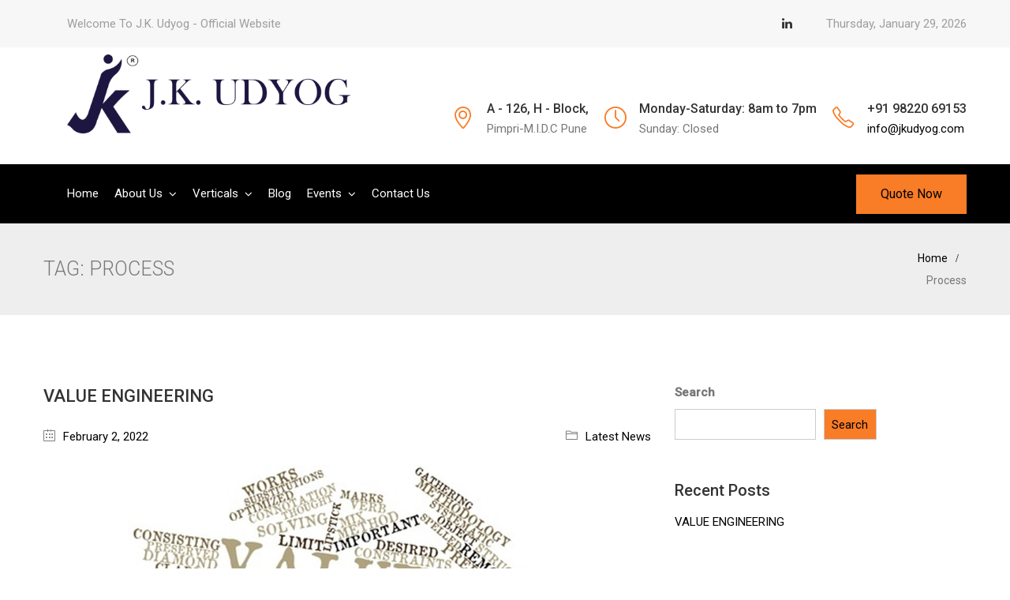

--- FILE ---
content_type: text/css
request_url: https://jkudyog.com/wp-content/uploads/megafactory/theme_1.css?ver=1.1.3
body_size: 23631
content:

/*
 * Megafactory theme custom style
 */
/* General Styles */
body{
	color: #777777;
	font-family: Roboto;
	font-weight: 400;
	font-size: 15px;
	line-height: 28px;
	
	
	
	
	
	
	
	
	
	
}h1{
	color: #333333;
	font-family: Roboto;
	font-weight: 300;
	font-size: 25px;
	line-height: 35px;
	
	
	
}h2{
	color: #333333;
	font-family: Roboto;
	
	font-size: 29px;
	line-height: 35px;
	
	
	
}h3{
	color: #333333;
	font-family: Roboto;
	
	font-size: 22px;
	line-height: 29px;
	
	
	
}h4{
	color: #333333;
	font-family: Roboto;
	font-weight: 500;
	font-size: 20px;
	line-height: 24px;
	
	
	
}h5{
	color: #333333;
	font-family: Roboto;
	
	font-size: 17px;
	line-height: 25px;
	
	
	
}h6{
	color: #333333;
	font-family: Roboto;
	
	font-size: 16px;
	line-height: 20px;
	
	
	
}a{
	color: #000000;
}a:hover{
	color: #f97c26;
}a:active{
	color: #f97c26;
}
/* Widget Typography Styles */
.widget{
	
	font-family: Roboto;
	font-weight: 400;
	font-size: 15px;
	line-height: 26px;
	
	
	
}.widget .wp-block-group__inner-container h2{
	
	font-family: Roboto;
	
	font-size: 20px;
	line-height: 28px;
	
	
	
}.container, .boxed-container, .boxed-container .site-footer.footer-fixed, .custom-container {
	width: 1200px;
}.megafactory-content > .megafactory-content-inner{
}
/* Header Styles */
header.megafactory-header {
	background-color: #ffffff;
	
	
	
	
	
	}
/* Topbar Styles */
.topbar{
	color: #9e9e9e;
	
	
	
	
	
	
	background: rgba(247,247,247,1);
}.topbar a{
	color: #9e9e9e;
}.topbar a:hover{
	color: #f97c26;
}.topbar a:active,.topbar a:focus {
}
.topbar-items > li{
    height: 60px ;
    line-height: 60px ;
}
.header-sticky .topbar-items > li,
.sticky-scroll.show-menu .topbar-items > li{
	height: 50px ;
    line-height: 50px ;
}
.topbar-items > li img{
	max-height: 60px ;
}
/* Logobar Styles */
.logobar{
	
	
	
	
	
	
	
	
}.logobar a{
}.logobar a:hover{
	color: #f97c26;
}.logobar a:active,
.logobar a:focus, .logobar .megafactory-main-menu > li.current-menu-item > a, .logobar .megafactory-main-menu > li.current-menu-ancestor > a, .logobar a.active {
}
.logobar-items > li{
    height: 120px ;
    line-height: 120px ;
}
.logobar-items .media {
	max-height: 120px ;
}
.header-sticky .logobar-items > li,
.sticky-scroll.show-menu .logobar-items > li{
	height: 90px ;
    line-height: 90px ;
}
.logobar-items > li img{
	max-height: 120px ;
}
/* Logobar Sticky Styles */
.header-sticky .logobar, .sticky-scroll.show-menu .logobar{
	
}.header-sticky .logobar a, .sticky-scroll.show-menu .logobar a{
}.header-sticky .logobar a:hover, .sticky-scroll.show-menu .logobar a:hover{
	color: #f97c26;
}.header-sticky .logobar a:active, .sticky-scroll.show-menu .logobar a:active,
.header-sticky .logobar .megafactory-main-menu .current-menu-item > a, .header-sticky .logobar .megafactory-main-menu .current-menu-ancestor > a,
.sticky-scroll.show-menu .logobar .megafactory-main-menu .current-menu-item > a, .sticky-scroll.show-menu .logobar .megafactory-main-menu .current-menu-ancestor > a ,
.header-sticky .logobar a.active, .sticky-scroll.show-menu .logobar a.active{
}
.header-sticky .logobar img.custom-logo, .sticky-scroll.show-menu .logobar img.custom-logo{
	max-height: 90px ;
}
/* Navbar Styles */
.navbar{
	color: #ffffff;
	
	
	
	
	
	
	background: rgba(0,0,0,1);
}.navbar a{
	color: #ffffff;
}.navbar a:hover{
	color: #f97c26;
}.navbar a:active,.navbar a:focus, .navbar .megafactory-main-menu > li.current-menu-item > a, .navbar .megafactory-main-menu > li.current-menu-ancestor > a, .navbar a.active {
	color: #f97c26;
}.navbar .secondary-space-toggle > span{
	background-color: #ffffff;
}
.navbar-items > li{
    height: 75px ;
    line-height: 75px ;
}
.header-sticky .navbar-items > li,
.sticky-scroll.show-menu .navbar-items > li{
	height: 75px ;
    line-height: 75px ;
}
.navbar-items > li img{
	max-height: 75px ;
}
/* Navbar Sticky Styles */
.header-sticky .navbar, .sticky-scroll.show-menu .navbar{
	
}.header-sticky .navbar a, .sticky-scroll.show-menu .navbar a {
}.header-sticky .navbar a:hover, .sticky-scroll.show-menu .navbar a:hover {
	color: #f97c26;
}.header-sticky .navbar a:active, .sticky-scroll.show-menu .navbar a:active,
.header-sticky .navbar .megafactory-main-menu .current-menu-item > a, .header-sticky .navbar .megafactory-main-menu .current-menu-ancestor > a,
.sticky-scroll.show-menu .navbar .megafactory-main-menu .current-menu-item > a, .sticky-scroll.show-menu .navbar .megafactory-main-menu .current-menu-ancestor > a,
.header-sticky .navbar a.active, .sticky-scroll.show-menu .navbar a.active {
}
.header-sticky .navbar img.custom-logo, .sticky-scroll.show-menu .navbar img.custom-logo{
	max-height: 75px ;
}
/* Secondary Menu Space Styles */
.secondary-menu-area {width: 350px ;}.secondary-menu-area, .secondary-menu-area .widget {
	
	
	
	
	line-height: 20px;
	
	
	
	background-color: #ececec;
	
	
	
	
	
	right: -350px;
}.secondary-menu-area.left-overlay, .secondary-menu-area.left-push{
}.secondary-menu-area.right-overlay, .secondary-menu-area.right-push{right: -350px;
}.secondary-menu-area .secondary-menu-area-inner{
}.secondary-menu-area a{
}.secondary-menu-area a:hover{
}.secondary-menu-area a:active{
}
/* Sticky Header Styles */
.sticky-header-space{
	
	
	
	
	
	
	
	
	
	
	
	
	
	
	
}.sticky-header-space li a{
}.sticky-header-space li a:hover{
	color: #f97c26;
}.sticky-header-space li a:active{
}
/* Mobile Header Styles */
.mobile-header-items > li{
    height: 80px ;
    line-height: 80px ;
}
.mobile-header .mobile-header-inner ul > li img {
	max-height: 80px ;
}
.mobile-header{background: rgba(0,0,0,1);
}.mobile-header-items li a{
	color: #ffffff;
}.mobile-header-items li a:hover{
	color: #f97c26;
}.mobile-header-items li a:active{
	color: #f97c26;
}
.header-sticky .mobile-header-items > li, .show-menu .mobile-header-items > li{
    height: 60px ;
    line-height: 60px ;
}
.header-sticky .mobile-header-items > li .mobile-logo img, .show-menu .mobile-header-items > li .mobile-logo img{
	max-height: 60px ;
}
.mobile-header .header-sticky, .mobile-header .show-menu{background: rgba(0,0,0,1);}.header-sticky .mobile-header-items li a, .show-menu .mobile-header-items li a{
	color: #ffffff;
}.header-sticky .mobile-header-items li a:hover, .show-menu .mobile-header-items li a:hover{
}.header-sticky .mobile-header-items li a:hover, .show-menu .mobile-header-items li a:hover{
}.mobile-bar, .mobile-bar .container{
	max-width: 0px;
}
/* Mobile Bar Styles */
.mobile-bar{
	color: #ffffff;
	
	
	
	
	
	
	
	background-color: #000000;
	
	
	
	
	
	
}.mobile-bar li a{
	color: #ffffff;
}.mobile-bar li a:hover{
	color: #f97c26;
}.mobile-bar li a:active, ul > li.current-menu-item > a, 
ul > li.current-menu-parent > a, ul > li.current-menu-ancestor > a{
	color: #f97c26;
}
/* Top Sliding Bar Styles */
/* General Menu Styles */
.menu-tag-hot{
	background-color: #ff0000;
}.menu-tag-new{
	background-color: #282fff;
}.menu-tag-trend{
	background-color: #ff28d4;
}
/* Main Menu Styles */
ul.megafactory-main-menu > li > a,
ul.megafactory-main-menu > li > .main-logo{
	
	
	
	
	
	
	
	
}
/* Dropdown Menu Styles */
ul.dropdown-menu{
}ul.dropdown-menu > li{
	
	font-family: Roboto;
	font-weight: 500;
	font-size: 14px;
	line-height: 20px;
	
	
	
}ul.dropdown-menu > li a,
ul.mega-child-dropdown-menu > li a,
.header-sticky ul.dropdown-menu > li a, .sticky-scroll.show-menu ul.dropdown-menu > li a,
.header-sticky ul.mega-child-dropdown-menu > li a, .sticky-scroll.show-menu ul.mega-child-dropdown-menu > li a {
	color: #333333;
}ul.dropdown-menu > li a:hover,
ul.mega-child-dropdown-menu > li a:hover,
.header-sticky ul.dropdown-menu > li a:hover, .sticky-scroll.show-menu ul.dropdown-menu > li a:hover,
.header-sticky ul.mega-child-dropdown-menu > li a:hover, .sticky-scroll.show-menu ul.mega-child-dropdown-menu > li a:hover {
	color: #f97c26;
}ul.dropdown-menu > li a:active,
ul.mega-child-dropdown-menu > li a:active,
.header-sticky ul.dropdown-menu > li a:active, .sticky-scroll.show-menu ul.dropdown-menu > li a:active,
.header-sticky ul.mega-child-dropdown-menu > li a:active, .sticky-scroll.show-menu ul.mega-child-dropdown-menu > li a:active,
ul.dropdown-menu > li.current-menu-item > a, ul.dropdown-menu > li.current-menu-parent > a, ul.dropdown-menu > li.current-menu-ancestor > a,
ul.mega-child-dropdown-menu > li.current-menu-item > a {
	color: #f97c26;
}
/* Template Page Title Styles */
.megafactory-single-post .page-title-wrap-inner{
		color: ;
	
	
	
	
	
	
	
	}.megafactory-single-post .page-title-wrap a{
	}.megafactory-single-post .page-title-wrap a:hover{
	}.megafactory-single-post .page-title-wrap a:active{
	}.megafactory-single-post .page-title-wrap-inner > .page-title-overlay{background: 0,186,5;
	}.megafactory-blog .page-title-wrap-inner{
		color: ;
	
	
	
	
	
	
	
	}.megafactory-blog .page-title-wrap a{
	}.megafactory-blog .page-title-wrap a:hover{
	}.megafactory-blog .page-title-wrap a:active{
	}.megafactory-blog .page-title-wrap-inner > .page-title-overlay{
	}.megafactory-page .page-title-wrap-inner{
		color: ;
	background-color: #eeeeee;
	
	
	
	
	
	
	}.megafactory-page .page-title-wrap a{
	}.megafactory-page .page-title-wrap a:hover{
	}.megafactory-page .page-title-wrap a:active{
	}.megafactory-page .page-title-wrap-inner > .page-title-overlay{
	}.megafactory-archive .page-title-wrap-inner{
		color: ;
	
	
	
	
	
	
	
	}.megafactory-archive .page-title-wrap a{
	}.megafactory-archive .page-title-wrap a:hover{
	}.megafactory-archive .page-title-wrap a:active{
	}.megafactory-archive .page-title-wrap-inner > .page-title-overlay{
	}
/* Template Article Styles */
.single-post-template article.post{
		color: ;
	}.single-post-template article.post a{
	}.single-post-template article.post a:hover{
	}.single-post-template article.post a:active{
	}.single-post-template .post-format-wrap{
			
			
		}.single-post-template .post-quote-wrap > .blockquote, .single-post-template .post-link-inner, .single-post-template .post-format-wrap .post-audio-wrap{
			
			
		}.blog-template article.post{
		color: ;
	}.blog-template article.post a{
	}.blog-template article.post a:hover{
	}.blog-template article.post a:active{
	}.blog-template .post-format-wrap{
			
			
		}.blog-template .post-quote-wrap > .blockquote, .blog-template .post-link-inner, .blog-template .post-format-wrap .post-audio-wrap{
			
			
		}.archive-template article.post{
		color: ;
	}.archive-template article.post a{
	}.archive-template article.post a:hover{
	}.archive-template article.post a:active{
	}.archive-template .post-format-wrap{
			
			
		}.archive-template .post-quote-wrap > .blockquote, .archive-template .post-link-inner, .archive-template .post-format-wrap .post-audio-wrap{
			
			
		}
/* Blockquote / Audio / Link Styles */
.post-quote-wrap > .blockquote,
blockquote.wp-block-quote.is-style-large{
	border-left-color: #f97c26;
}.wp-block-quote[style*="text-align:right"], .wp-block-quote[style*="text-align: right"]{
	border-right-color: #f97c26;
}.post-audio-wrap{
	background-color: #f97c26;
}.single-post-template .post-quote-wrap > .blockquote{
			background-color: rgba(0, 0, 0, 0.7);
		}.blog-template .post-quote-wrap > .blockquote{
			background-color: rgba(0, 0, 0, 0.7);
		}.archive-template .post-quote-wrap > .blockquote{
			background-color: rgba(0, 0, 0, 0.7);
		}.single-post-template .post-link-inner{
			background-color: rgba(0, 0, 0, 0.7);
		}.blog-template .post-link-inner{
			background-color: rgba(0, 0, 0, 0.7);
		}.archive-template .post-link-inner{
			background-color: rgba(0, 0, 0, 0.7);
		}
/* Post Item Overlay Styles */
.post-overlay-items{
	color: ;
}.post-overlay-items a{
}.post-overlay-items a:hover{
}.post-overlay-items a:hover{
}
/* Footer Styles */
.site-footer{
	color: #ffffff;
	
	
	
	
	
	
	
	background-color: #000000;
	
	
	
	
	
	
}.site-footer .widget{
	color: #ffffff;
	
	
	
	
	
	
	
}
footer.site-footer:before {
	position: absolute;
	height: 100%;
	width: 100%;
	top: 0;
	left: 0;
	content: "";
	background-color: rgba(0,0,0,1);
}.site-footer a{
}.site-footer a:hover{
	color: #f97c26;
}.site-footer a:hover{
}
/* Footer Top Styles */
.footer-top-wrap{
	
	
	
	
	
	
	
	
}.footer-top-wrap .widget{
	
	
	
	
	
	
	
	
}.footer-top-wrap a{
}.footer-top-wrap a:hover{
	color: #f97c26;
}.footer-top-wrap a:hover{
}.footer-top-wrap .widget .wp-block-group__inner-container h2 {
	color: ;
}
/* Footer Middle Styles */
.footer-middle-wrap{
	
	
	
	
	
	
	
	
}.footer-middle-wrap .widget{
	
	
	
	
	
	
	
	
}.footer-middle-wrap a{
}.footer-middle-wrap a:hover{
	color: #f97c26;
}.footer-middle-wrap a:active{
}.footer-middle-wrap .widget .wp-block-group__inner-container h2 {
	color: ;
}
/* Footer Bottom Styles */
.footer-bottom{
	color: #ffffff;
	
	
	
	
	
	
	background: rgba(46,46,46,1);padding-top: 25px;padding-bottom: 25px;
}.footer-bottom .widget{
	color: #ffffff;
	
	
	
	
	
	
	
}.footer-bottom a{
	color: #ffffff;
}.footer-bottom a:hover{
	color: #f97c26;
}.footer-bottom a:active{
}.footer-bottom-wrap .widget .wp-block-group__inner-container h2 {
	color: ;
}
/* Theme Extra Styles */
.theme-color {
	color: #f97c26;
}.theme-color-bg {
	background-color: #f97c26;
}
/*----------- General Style----------- */
::selection {
	background : #f97c26;
}b {
	color : #f97c26;
}.secondary-space-toggle > span {
	background : #f97c26;
}.top-sliding-toggle.fa-minus {
	border-top-color : #f97c26;
}
/*----------- Header Topbar ----------- */
.topbar .topbar-inner .topbar-items .header-phone span,
.topbar .topbar-inner .topbar-items .header-address span,
.topbar .topbar-inner .topbar-items .header-email span {
	color : #f97c26;
}
/*----------- Header Logobar ----------- */
.header-inner .media i {
	color : #f97c26;
}
/*----------- Menu----------- */
.dropdown:hover > .dropdown-menu {
	border-color: #f97c26;
}
/*----------- Search Style----------- */
input[type="submit"], .search-form .input-group .btn,
button.wp-block-search__button {
	background: #f97c26 !important;
}
/*----------- Button Style----------- */
.btn, button , .btn.bordered:hover{
	background: #f97c26;
}.btn.classic:hover {
	background: #f97c26;
}.btn.link {
	color: #f97c26;
}.btn.bordered {
	border-color: #f97c26;
	color: #f97c26;
}
/* -----------Pagination Style----------- */
.nav.pagination > li.nav-item a {
	background: #f97c26;
	border-color: #f97c26;
}
/*----------- Select Style ----------- */
select:focus {
	border-color: #f97c26;
}
/*----------- Header Styles---------------- */
.close:before, .close:after { 
	background: #f97c26;
}.nav-link:focus, .nav-link:hover { 
	color: #f97c26;
}.zmm-dropdown-toggle { 
	color: #f97c26;
}ul li.theme-color a {
	color: #f97c26 !important;
}
/*----------- Post Style----------- */
/*----------- Post Navigation ---------*/
.post-navigation .nav-links .nav-next a, .post-navigation .nav-links .nav-previous a {
	border-color: #f97c26;
}.post-navigation .nav-links .nav-next a:hover, .post-navigation .nav-links .nav-previous a:hover {
	background-color: #f97c26;
}
/*----------- Calender---------------- */
.calendar_wrap th ,tfoot td { 
	background: #f97c26;
}.widget_calendar caption {
	border-color: #f97c26;
}
/*----------- Archive---------------- */
.widget_archive li:before { 
	color: #f97c26;
}
/*----------- Instagram widget---------------- */
.null-instagram-feed p a { 
	background: #f97c26;
}
/*----------- Tag Cloud---------------- */
.widget.widget_tag_cloud a.tag-cloud-link { 
	background: #f97c26;
}
/*----------- Service Menu---------------- */
.widget .menu-item-object-mf-service.current-menu-item a { 
	background: #f97c26;
}.widget .menu-item-object-mf-service a:hover,
.site-footer .widget .menu-item-object-mf-service.current-menu-item a:hover {
	color: #f97c26;	
}
/*----------- Service Menu---------------- */
.widget .menu-item-object-mf-service a { 
	border-color: #f97c26;
}
/*----------- Post Nav---------------- */
.zozo_advance_tab_post_widget .nav-tabs .nav-item.show .nav-link, .widget .nav-tabs .nav-link.active { 
	background: #f97c26;
}
/*----------- Back to top---------------- */
.back-to-top > i { 
	background: #f97c26;
}
/*----------- Owl Carousel---------------- */
.owl-dot span , .owl-prev, .owl-next  { 
	background: #f97c26;
}
/*----------- Shortcodes---------------- */
.entry-title a:hover { 
	color: #f97c26;
}.title-separator.separator-border { 
	background-color: #f97c26;
}
/*----------- Twitter---------------- */
.twitter-3 .tweet-info { 
	border-color: #f97c26;
}.twitter-wrapper.twitter-dark a { 
	color: #f97c26;
}
/*----------- Pricing table---------------- */
.price-text { 
	color: #f97c26;
}.pricing-style-3 .pricing-inner-wrapper,.pricing-table-wrapper .btn:hover { 
	border-color: #f97c26;
}.pricing-style-2 .price-text p { 
	color: #f97c26;
}.pricing-style-3 ul.pricing-features-list > li {
	box-shadow: 0 7px 10px -9px rgba(249,124,38, 0.8);
}
/*-----------Compare Pricing table---------------- */
.compare-pricing-wrapper .pricing-table-head, .compare-features-wrap { 
	background: #f97c26;
}.compare-pricing-style-3.compare-pricing-wrapper .btn:hover { 
	background: #f97c26;
}
/*-----------Counter Style---------------- */
.counter-wrapper.counter-style-2 { 
	border-color: #f97c26;
}
/*-----------Testimonials---------------- */
.testimonial-wrapper.testimonial-1 .testimonial-excerpt , .testimonial-wrapper.testimonial-3 .testimonial-inner { 
	border-color: #f97c26;
}.testimonial-wrapper.testimonial-1 .testimonial-excerpt:after { 
	border-color: #f97c26 transparent transparent;
}.megafactory-content .testimonial-2 .testimonial-inner:hover, .megafactory-content .testimonial-2 .testimonial-inner:hover .testimonial-thumb img {
	border-color: #f97c26;
}.testimonial-3 .testimonial-name a { 
	background: #f97c26;
}
/*-----------Events---------------- */
.events-date { 
	border-color: #f97c26;
}
/*-----------Team---------------- */
.team-wrapper.team-3 .team-inner > .team-thumb { 
	border-color: #f97c26;
}.team-1 .team-designation > p{ 
	background: #f97c26;
}
/*-----------Timeline---------------- */
.timeline-style-2 .timeline > li > .timeline-panel { 
	border-color: #f97c26;
}.timeline-style-2 .timeline > li > .timeline-panel:before { 
	border-left-color: #f97c26;
	border-right-color: #f97c26;
}.timeline-style-2 .timeline > li > .timeline-panel:after { 
	border-left-color: #f97c26;
	border-right-color: #f97c26;
}
/*-----------Portfolio---------------- */
.portfolio-masonry-layout .portfolio-angle .portfolio-title h4:after {
	background-color: #f97c26;
}span.portfolio-meta-icon {
	color: #f97c26;
}.portfolio-filter.filter-1 ul > li.active > a, .portfolio-filter.filter-1 ul > li > a:hover {
	background-color: #f97c26;
}.portfolio-filter.filter-1 ul > li > a, .portfolio-filter.filter-1 ul > li > a:hover {
	border: solid 1px #f97c26;
}.portfolio-filter.filter-1 ul > li > a {
	border-color: #f97c26;
}.portfolio-masonry-layout .portfolio-classic .portfolio-content-wrap {
	background: #f97c26;
}.portfolio-filter.filter-2 .active a.portfolio-filter-item {
	color: #f97c26;
}.portfolio-filter.filter-2 li a:after {
	background-color: #f97c26;
}.portfolio-slide .portfolio-content-wrap {
	background: #f97c26;
}.portfolio-minimal .portfolio-overlay-wrap:before,
.portfolio-minimal .portfolio-overlay-wrap:after { 
 border-color: #f97c26;
}.portfolio-angle .portfolio-overlay-wrap:before { 
 background: linear-gradient(-45deg, rgba(0, 0, 0, 0.75) 0%, rgba(249,124,38, 0.86) 100%);
 
}
/*-----------Feature Box---------------- */
span.feature-box-ribbon { 
	background: #f97c26;
}
/*-----------Flipbox---------------- */
[class^='imghvr-shutter-out-']:before, [class*=' imghvr-shutter-out-']:before,
[class^='imghvr-shutter-in-']:after, [class^='imghvr-shutter-in-']:before, [class*=' imghvr-shutter-in-']:after, [class*=' imghvr-shutter-in-']:before,
[class^='imghvr-reveal-']:before, [class*=' imghvr-reveal-']:before {
	background-color: #f97c26;
}
/*-----------Progress Bar---------------- */
.vc_progress_bar .vc_single_bar .vc_bar { 
	background: #f97c26;
}
/*-----------Services---------------- */
.services-2 .services-title a { 
	background: #f97c26;
}.services-wrapper.services-1 .services-inner > .services-thumb , .services-3 .services-inner > .services-thumb { 
	border-color: #f97c26;
}
/*-----------Blog---------------- */
.blog-wrapper.blog-style-1 .blog-inner > .post-thumb::before {
	border-top-color: #f97c26;
	border-bottom-color: #f97c26;
}.blog-wrapper.blog-style-1 .blog-inner > .post-thumb::after {
	border-right-color: #f97c26;
	border-left-color: #f97c26;
}.blog-style-3 .post-thumb { 
	border-color: #f97c26;
}
/*-----------Tour---------------- */
.vc_tta-style-modern .vc_tta-tab.vc_active a{ 
	background-color: #f97c26 !important;
}
/*-----------Accordin---------------- */
.vc_tta.vc_tta-accordion.vc_tta-style-flat .vc_active .vc_tta-controls-icon-position-left.vc_tta-panel-title > a > i {
	color: #f97c26 !important;
}
/*-----------Contact Info---------------- */
.contact-info-wrapper.contact-info-style-2 .contact-mail a:hover { 
	color: #f97c26;
}
/*-----------Contact form 7---------------- */
.wpcf7 input[type="submit"] { 
	background: #f97c26;
}.contact-form-classic .wpcf7 textarea, .contact-form-classic .wpcf7 input, .contact-form-classic .wpcf7 select { 
	border-color: #f97c26;
}
/*-----------Woocommerce---------------- */
.woocommerce ul.products li.product .price,
.woocommerce .product .price,
.woocommerce.single  .product .price,
.woocommerce p.stars a { 
	color: #f97c26;
}.woocommerce .product .onsale { 
	background-color: #f97c26;
}.woocommerce ul.products li.product .woocommerce-loop-product__title:hover {
	color: #f97c26;
}.woocommerce .product .button, 
.woocommerce.single .product .button,
.woocommerce #review_form #respond .form-submit input,
.woocommerce button.button,
.woocommerce ul.products li.product .woo-thumb-wrap .button:hover,
.woocommerce ul.products li.product .woo-thumb-wrap .added_to_cart,
.woocommerce ul.products li.product .woo-thumb-wrap .added_to_cart:hover { 
	background-color: #f97c26;
}.woocommerce .widget_price_filter .ui-slider .ui-slider-range { 
	background-color: #f97c26;
}.dropdown-menu.cart-dropdown-menu .mini-view-cart a { 
	background-color: #f97c26;
}.woocommerce #content input.button, .woocommerce #respond input#submit, 
.woocommerce a.button, .woocommerce button.button, .woocommerce input.button, 
.woocommerce-page #content input.button, .woocommerce-page #respond input#submit, 
.woocommerce-page a.button, .woocommerce-page button.button, .woocommerce-page input.button,
.woocommerce input.button.alt, .woocommerce input.button.disabled, .woocommerce input.button:disabled[disabled],
.cart_totals .wc-proceed-to-checkout a.checkout-button {
	background-color: #f97c26 !important;
}.woocommerce-info,
.woocommerce-message {
	border-top-color: #f97c26;
}.woocommerce-info::before,
.woocommerce-message::before {
	color: #f97c26;
}.form-control:focus {
 border-color: #f97c26;
}.woo-top-meta select {     background-image: url(https://jkudyog.com/wp-content/themes/megafactory/assets/images/icon-select.png); }
/*-----------Mailchimp Widget---------------- */
.megafactory_mailchimp_widget input.zozo-mc.btn {
	background-color: #f97c26;
}
/*-----------Footer---------------- */
.site-footer .widget .wp-block-group__inner-container h2::after { 
	background-color: #f97c26;
}.current_page_item a { 
	color: #f97c26;
}.mptt-shortcode-wrapper ul.mptt-menu.mptt-navigation-tabs li.active a, .mptt-shortcode-wrapper ul.mptt-menu.mptt-navigation-tabs li:hover a { 
	border-color: #f97c26;
}
/*----------- Gutenberg ---------------- */
.wp-block-button__link,.wp-block-file .wp-block-file__button { 
	background: #f97c26;
}.wp-block-quote { 
	border-color: #f97c26;
}.is-style-outline { 
	color: #f97c26;
}
/* Theme Option Custom Styles */
